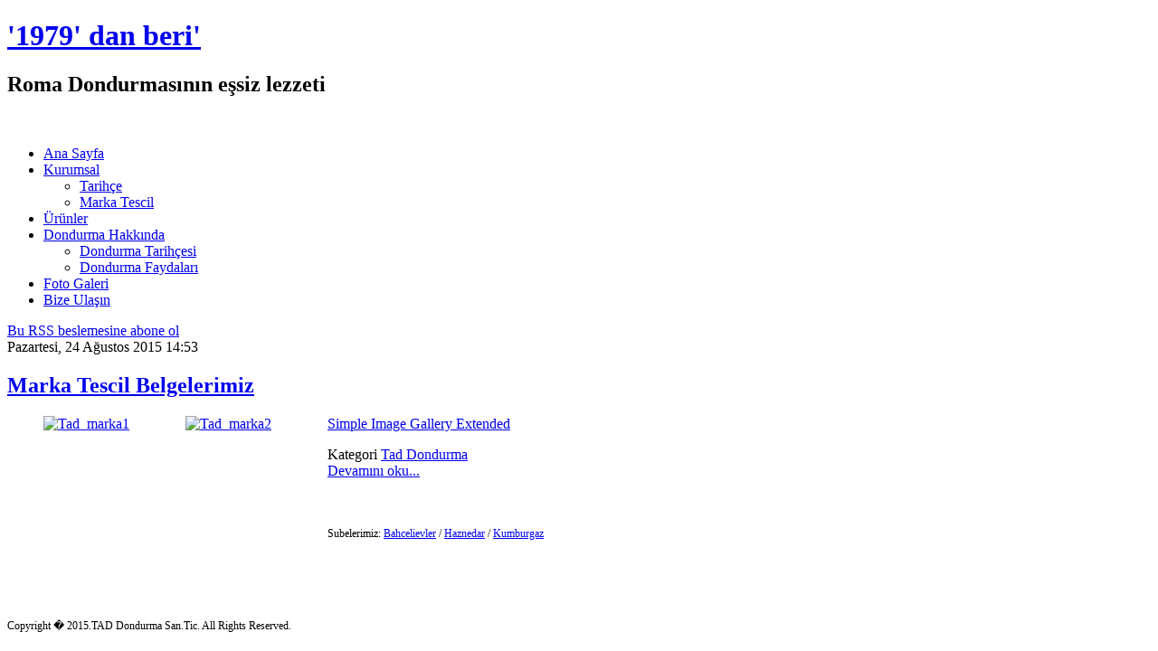

--- FILE ---
content_type: text/html; charset=utf-8
request_url: http://tad.com.tr/kurumsal/marka-tescil/itemlist/tag/tad%20dondurma%20marka%20tescil%20belgeleri.html
body_size: 2854
content:
<!DOCTYPE html>
<html prefix="og: http://ogp.me/ns#" dir="ltr" lang="tr-tr">
<head>
      <base href="http://tad.com.tr/kurumsal/marka-tescil/itemlist/tag/tad dondurma marka tescil belgeleri.html" />
  <meta http-equiv="content-type" content="text/html; charset=utf-8" />
  <meta property="og:url" content="http://tad.com.tr/kurumsal/marka-tescil/itemlist/tag/tad dondurma marka tescil belgeleri.html" />
  <meta property="og:title" content="Etikete göre gösterilenler tad dondurma marka tescil belgeleri" />
  <meta property="og:type" content="website" />
  <meta name="generator" content="Joomla! - Open Source Content Management" />
  <title>Etikete göre gösterilenler tad dondurma marka tescil belgeleri</title>
  <link href="/kurumsal/marka-tescil/itemlist/tag/tad%20dondurma%20marka%20tescil%20belgeleri.feed?limitstart=&amp;type=rss" rel="alternate" type="application/rss+xml" title="RSS 2.0" />
  <link href="/kurumsal/marka-tescil/itemlist/tag/tad%20dondurma%20marka%20tescil%20belgeleri.feed?limitstart=&amp;type=atom" rel="alternate" type="application/atom+xml" title="Atom 1.0" />
  <link href="/templates/taddondurma012/favicon.ico" rel="shortcut icon" type="image/vnd.microsoft.icon" />
  <link rel="stylesheet" href="/components/com_k2/css/k2.css" type="text/css" />
  <script src="/media/system/js/mootools-core.js" type="text/javascript"></script>
  <script src="/media/system/js/core.js" type="text/javascript"></script>
  <script src="//ajax.googleapis.com/ajax/libs/jquery/1.8/jquery.min.js" type="text/javascript"></script>
  <script src="/components/com_k2/js/k2.js?v2.6.9&amp;sitepath=/" type="text/javascript"></script>
  <script src="/media/system/js/mootools-more.js" type="text/javascript"></script>
  <style type="text/css">.sige_cont_0 {width:157px;height:215px;float:left;display:inline-block;}
</style>
  <link rel="stylesheet" href="http://tad.com.tr/plugins/content/sige/plugin_sige/sige.css" type="text/css" media="screen" />
<script type="text/javascript" src="http://tad.com.tr/plugins/content/sige/plugin_sige/shadowbox_en.js"></script>
<link rel="stylesheet" href="http://tad.com.tr/plugins/content/sige/plugin_sige/shadowbox.css" type="text/css" media="screen" />
<script type="text/javascript">Shadowbox.init();</script>

    <link rel="stylesheet" href="/templates/system/css/system.css" />
    <link rel="stylesheet" href="/templates/system/css/general.css" />

   
    
    
    <meta name="viewport" content="initial-scale = 1.0, maximum-scale = 1.0, user-scalable = no, width = device-width" />

    <!--[if lt IE 9]><script src="https://html5shiv.googlecode.com/svn/trunk/html5.js"></script><![endif]-->
    <link rel="stylesheet" href="/templates/taddondurma012/css/template.css" media="screen" type="text/css" />
    <!--[if lte IE 7]><link rel="stylesheet" href="/templates/taddondurma012/css/template.ie7.css" media="screen" /><![endif]-->
    <link rel="stylesheet" href="/templates/taddondurma012/css/template.responsive.css" media="all" type="text/css" />

<link rel="shortcut icon" href="/templates/taddondurma012/favicon.ico" type="image/x-icon" />
    <script>if ('undefined' != typeof jQuery) document._artxJQueryBackup = jQuery;</script>
    <script src="/templates/taddondurma012/jquery.js"></script>
    <script>jQuery.noConflict();</script>

    <script src="/templates/taddondurma012/script.js"></script>
    <script src="/templates/taddondurma012/script.responsive.js"></script>
    <script src="/templates/taddondurma012/modules.js"></script>
        <script>if (document._artxJQueryBackup) jQuery = document._artxJQueryBackup;</script>
</head>
<body>

<div id="art-main">
<header class="art-header">
    <div class="art-shapes">
        
            </div>

<h1 class="art-headline">
    <a href="/">'1979' dan beri'</a>
</h1>
<h2 class="art-slogan">Roma Dondurmasının eşsiz lezzeti</h2>



<a href="http://tad.com.tr/" title="Tad Dondurma" class="art-logo art-logo-1368980767">
    <img src="/templates/taddondurma012/images/logo-1368980767.png" alt="" />
</a>

                
                    
</header>
<nav class="art-nav">
    
<ul class="art-hmenu"><li class="item-101"><a href="/">Ana Sayfa</a></li><li class="item-113 active deeper parent"><a class=" active" href="/kurumsal.html">Kurumsal</a><ul><li class="item-118"><a href="/kurumsal/tarihçe.html">Tarihçe</a></li><li class="item-126 current active"><a class=" active" href="/kurumsal/marka-tescil.html">Marka Tescil</a></li></ul></li><li class="item-114"><a href="/ürünler.html">Ürünler</a></li><li class="item-115 deeper parent"><a href="/dondurma-hakkında.html">Dondurma Hakkında</a><ul><li class="item-119"><a href="/dondurma-hakkında/dondurma-tarihçesi.html">Dondurma Tarihçesi</a></li><li class="item-120"><a href="/dondurma-hakkında/dondurma-faydaları.html">Dondurma Faydaları</a></li></ul></li><li class="item-130"><a href="/foto-galeri.html">Foto Galeri</a></li><li class="item-116"><a href="/bize-ulaşın.html">Bize Ulaşın</a></li></ul> 
    </nav>
<div class="art-sheet clearfix">
            <div class="art-layout-wrapper">
                <div class="art-content-layout">
                    <div class="art-content-layout-row">
                        
                        <div class="art-layout-cell art-content">
<article class="art-post art-messages"><div class="art-postcontent clearfix">
<div id="system-message-container">
</div></div></article><article class="art-post"><div class="art-postcontent clearfix"><!-- Start K2 Tag Layout -->
<div id="k2Container" class="tagView">

	
		<!-- RSS feed icon -->
	<div class="k2FeedIcon">
		<a href="/kurumsal/marka-tescil/itemlist/tag/tad%20dondurma%20marka%20tescil%20belgeleri.feed?limitstart=" title="Bu RSS beslemesine abone ol">
			<span>Bu RSS beslemesine abone ol</span>
		</a>
		<div class="clr"></div>
	</div>
	
		<div class="tagItemList">
		
		<!-- Start K2 Item Layout -->
		<div class="tagItemView">

			<div class="tagItemHeader">
								<!-- Date created -->
				<span class="tagItemDateCreated">
					Pazartesi, 24 Ağustos 2015 14:53				</span>
							
			  			  <!-- Item title -->
			  <h2 class="tagItemTitle">
			  						<a href="/kurumsal/marka-tescil.html">
			  		Marka Tescil Belgelerimiz			  	</a>
			  				  </h2>
			  		  </div>

		  <div class="tagItemBody">
			  			  
			  			  <!-- Item introtext -->
			  <div class="tagItemIntroText">
			  	<!-- Simple Image Gallery Extended - Plugin Joomla! 2.5 - Kubik-Rubik Joomla! Extensions --><ul class="sige"><li class="sige_cont_0"><span class="sige_thumb"><a href="http://tad.com.tr/images/markatescil/Tad_marka1.jpg" rel="lightbox.sig0" title="&lt;strong&gt;&lt;em&gt;Tad_marka1&lt;/em&gt;&lt;/strong&gt;" ><img alt="Tad_marka1" title="Tad_marka1" src="http://tad.com.tr/plugins/content/sige/plugin_sige/showthumb.php?img=/images/markatescil/Tad_marka1.jpg&amp;width=185&amp;height=185&amp;quality=80&amp;ratio=1&amp;crop=0&amp;crop_factor=50&amp;thumbdetail=0" /></a></span></li><li class="sige_cont_0"><span class="sige_thumb"><a href="http://tad.com.tr/images/markatescil/Tad_marka2.jpg" rel="lightbox.sig0" title="&lt;strong&gt;&lt;em&gt;Tad_marka2&lt;/em&gt;&lt;/strong&gt;" ><img alt="Tad_marka2" title="Tad_marka2" src="http://tad.com.tr/plugins/content/sige/plugin_sige/showthumb.php?img=/images/markatescil/Tad_marka2.jpg&amp;width=185&amp;height=185&amp;quality=80&amp;ratio=1&amp;crop=0&amp;crop_factor=50&amp;thumbdetail=0" /></a></span></li></ul><span class="sige_clr"></span><p class="sige_small"><a href="http://joomla-extensions.kubik-rubik.de" title="SIGE - Simple Image Gallery Extended - Kubik-Rubik Joomla! Extensions" target="_blank">Simple Image Gallery Extended</a></p>			  </div>
			  
			  <div class="clr"></div>
		  </div>
		  
		  <div class="clr"></div>
		  
		  		  
						<!-- Item category name -->
			<div class="tagItemCategory">
				<span>Kategori</span>
				<a href="/kurumsal/marka-tescil/itemlist/category/1-tad-dondurma.html">Tad Dondurma</a>
			</div>
						
						<!-- Item "read more..." link -->
			<div class="tagItemReadMore">
				<a class="k2ReadMore" href="/kurumsal/marka-tescil.html">
					Devamını oku...				</a>
			</div>
			
			<div class="clr"></div>
		</div>
		<!-- End K2 Item Layout -->
		
			</div>

	<!-- Pagination -->
	
		
</div>
<!-- End K2 Tag Layout -->

<!-- JoomlaWorks "K2" (v2.6.9) | Learn more about K2 at http://getk2.org --></div></article>


                        </div>
                    </div>
                </div>
            </div>

<footer class="art-footer">
<div class="art-content-layout">
<div class="art-content-layout-row responsive-layout-row-1">
<div class="art-layout-cell" style="width: 100%">
<p style="text-align: center;"><img width="750" height="34" alt="" class="art-lightbox" src="/templates/taddondurma012/images/footer.png" /><br /></p>
</div>
</div>
</div>
<div class="art-content-layout">
<div class="art-content-layout-row responsive-layout-row-2">
<div class="art-layout-cell" style="width: 50%">
<p style="text-align: left;"><a href="#"><img width="31" height="46" alt="" src="/templates/taddondurma012/images/konum.png" class="" /></a><span style="font-size: 12px;">Subelerimiz: <a href="http://tad.com.tr/bah%c3%a7elievler-%c5%9fube.html">Bahcelievler</a> / <a href="http://tad.com.tr/haznedar-%c5%9fube.html">Haznedar</a> / <a href="http://tad.com.tr/kumburgaz-%c5%9fube.html">Kumburgaz</a></span><span style="font-size: 12px;"></span></p>
</div><div class="art-layout-cell" style="width: 50%">
<p><span style="font-size: 12px;"><br /></span></p><p><span style="font-size: 12px;"><br /></span></p><p><span style="font-size: 12px;">Copyright � 2015.TAD Dondurma San.Tic. All Rights Reserved.</span><br /></p>
</div>
</div>
</div>
</footer>

    </div>
</div>


</body>
</html>